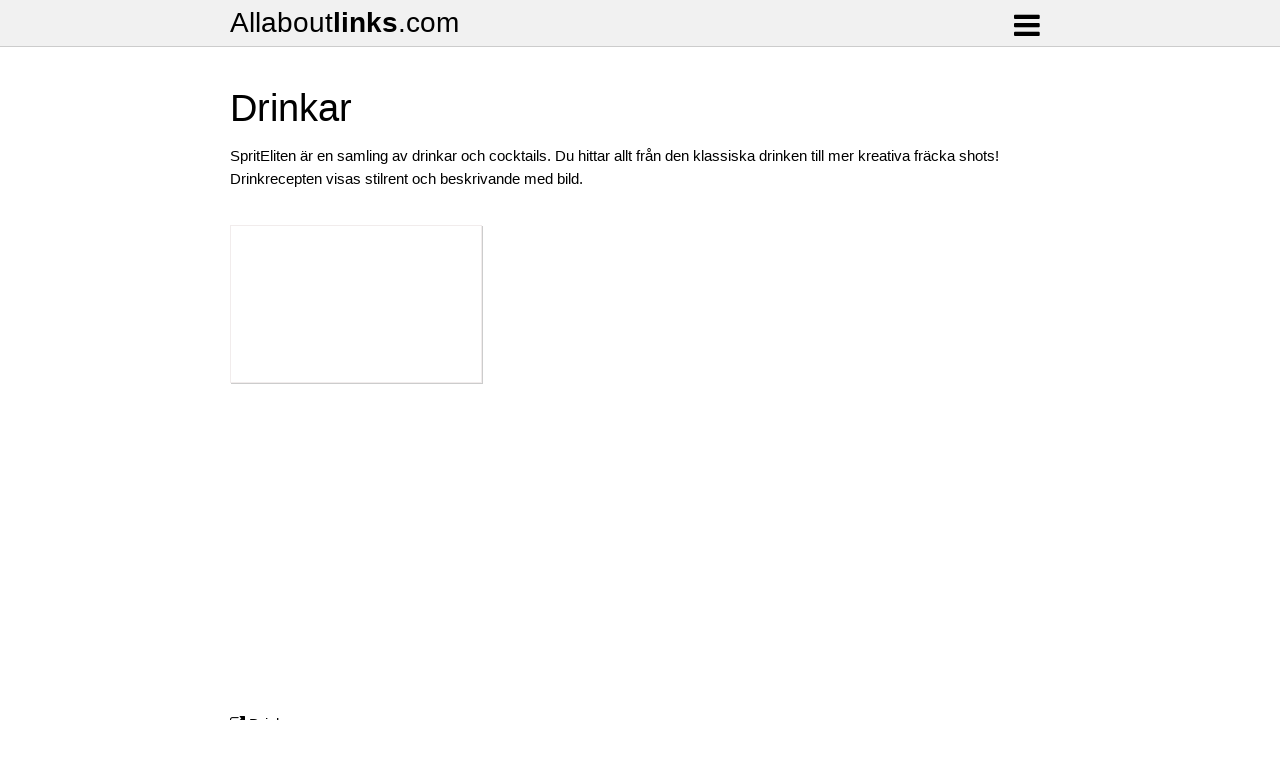

--- FILE ---
content_type: text/html; charset=utf-8
request_url: https://allaboutlinks.com/entertainment/drinkar/4842
body_size: 1610
content:
<!DOCTYPE html>
<html lang="sv">
<head>
    <meta name="viewport" content="width=device-width, initial-scale=1.0" />
<link href="/assets/style.min.css" rel="stylesheet" type="text/css">
<link href="https://maxcdn.bootstrapcdn.com/font-awesome/4.5.0/css/font-awesome.min.css" rel="stylesheet" integrity="sha256-3dkvEK0WLHRJ7/Csr0BZjAWxERc5WH7bdeUya2aXxdU= sha512-+L4yy6FRcDGbXJ9mPG8MT/3UCDzwR9gPeyFNMCtInsol++5m3bk2bXWKdZjvybmohrAsn3Ua5x8gfLnbE1YkOg==" crossorigin="anonymous">
<title>Drinkar | Allaboutlinks.com</title>
<meta property="og:title" content="Drinkar | Allaboutlinks.com">
    <meta name="description" content="SpritEliten &#228;r en samling av drinkar och cocktails. Du hittar allt fr&#229;n den klassiska drinken till mer kreativa fr&#228;cka shots! Drinkrecepten visas...">
    <meta property="og:description" content="SpritEliten &#228;r en samling av drinkar och cocktails. Du hittar allt fr&#229;n den klassiska drinken till mer kreativa fr&#228;cka shots! Drinkrecepten visas...">
    <link rel="canonical" href="https://allaboutlinks.com/entertainment/drinkar/4842/">
    <meta property="og:url" content="https://allaboutlinks.com/entertainment/drinkar/4842/">
    <link rel="image_src" type="image/jpeg" href="/siteimages/2020-05/www.spriteliten.se_4842.png">
    <meta property="og:image" content="/siteimages/2020-05/www.spriteliten.se_4842.png">

</head>
<body>
<header>
    <div class="topmenu spacing-small">
        <span class="site-logo thin-font"><a href="/">Allabout<span class="fat">links</span>.com</a></span>
        <nav class="menu inactive">
            <span class="offscreen">Menu</span><i id="menu-button" class="fa fa-bars menu-button"></i>
            <ul class="main-navigation standard-list">
                <li><a href="/">Home</a></li>
                <li><a href="/link/add">Add link</a></li>
                <li id="submenu-container"><a id="submenu-link" data-loaded-categories="false">Category</a></li>
                <li><a href="/link/latest">Latest links</a></li>
                <li><a href="/contact/index">Contact</a></li>
            </ul>
        </nav>
    </div>
</header>
<div class="page-wrapper spacing">
    
<div class="details">
    <h1 class="large thin-font">Drinkar</h1>
    <p>SpritEliten &#228;r en samling av drinkar och cocktails. Du hittar allt fr&#229;n den klassiska drinken till mer kreativa fr&#228;cka shots! Drinkrecepten visas stilrent och beskrivande med bild.
</p>
        <img src="/siteimages/2020-05/www.spriteliten.se_4842.png" title="Drinkar" class="site-image" />
    <div class="banner">
    <script async src="//pagead2.googlesyndication.com/pagead/js/adsbygoogle.js"></script>
    <!-- Allaboutlinks.com 2016-05-24 -->
    <ins class="adsbygoogle"
         style="display:block"
         data-ad-client="ca-pub-4205445155249038"
         data-ad-slot="8974145867"
         data-ad-format="auto"></ins>
    <script>
        (adsbygoogle = window.adsbygoogle || []).push({});
    </script>
</div>

    <p><i class="fa fa-external-link"></i> <a href="https://www.spriteliten.se/" target="_blank">Drinkar</a></p>
    <p>Posted in <a href="/entertainment/">Entertainment</a> by katalog</p>
</div>

</div>
<script src="/assets/script.js"></script>

<script>
  (function(i,s,o,g,r,a,m){i['GoogleAnalyticsObject']=r;i[r]=i[r]||function(){
  (i[r].q=i[r].q||[]).push(arguments)},i[r].l=1*new Date();a=s.createElement(o),
  m=s.getElementsByTagName(o)[0];a.async=1;a.src=g;m.parentNode.insertBefore(a,m)
  })(window,document,'script','https://www.google-analytics.com/analytics.js','ga');

  ga('create', 'UA-471999-5', 'auto');
  ga('send', 'pageview');
 </script>
</body>
</html>


--- FILE ---
content_type: text/html; charset=utf-8
request_url: https://www.google.com/recaptcha/api2/aframe
body_size: 267
content:
<!DOCTYPE HTML><html><head><meta http-equiv="content-type" content="text/html; charset=UTF-8"></head><body><script nonce="OnAjQLndjcxfi7H6wXsQDA">/** Anti-fraud and anti-abuse applications only. See google.com/recaptcha */ try{var clients={'sodar':'https://pagead2.googlesyndication.com/pagead/sodar?'};window.addEventListener("message",function(a){try{if(a.source===window.parent){var b=JSON.parse(a.data);var c=clients[b['id']];if(c){var d=document.createElement('img');d.src=c+b['params']+'&rc='+(localStorage.getItem("rc::a")?sessionStorage.getItem("rc::b"):"");window.document.body.appendChild(d);sessionStorage.setItem("rc::e",parseInt(sessionStorage.getItem("rc::e")||0)+1);localStorage.setItem("rc::h",'1768626657452');}}}catch(b){}});window.parent.postMessage("_grecaptcha_ready", "*");}catch(b){}</script></body></html>

--- FILE ---
content_type: text/css
request_url: https://allaboutlinks.com/assets/style.min.css
body_size: 1739
content:
body{background:#fff;text-rendering:optimizeLegibility;font-size:14px;line-height:18px;font-family:"Helvetica Neue",Helvetica,Arial,Sans-serif;margin:0}header{background:#f1f1f1;border-bottom:1px solid #ccc}.page-wrapper,.topmenu{max-width:820px;margin:0 auto}.spacing{padding:20px}.spacing-lr{padding:0 20px}.spacing-small{padding:14px 10px 10px 10px}.margin-r{margin-right:40px}.fat{font-weight:bold}.offscreen{position:absolute;top:-9999px;left:-9999px}h1,h2,h3{margin:0;padding:0}.thin-font{font-weight:100}.large{font-size:38px;line-height:42px}.large i{margin-right:5px}.standard-list{list-style:none;padding:0;margin:0}.banner{margin:10px 0}a{text-decoration:none;color:#000;transition:all .2s ease-in}a:hover{color:#286090}.site-logo{font-size:28px}.site-logo a{text-decoration:none}.box{display:inline-block;vertical-align:top}.box .x2{width:48%}.error{color:#f00}.overlay{position:absolute;top:0;left:0;right:0;bottom:0}.topmenu nav{display:inline}.topmenu .main-navigation{transform:scaleX(0);margin-top:12px;position:fixed;right:0;padding:0;width:280px;transition:transform .26s ease;transform-origin:right;height:100%;background:rgba(241,241,241,.9);border-left:1px solid #ccc;z-index:1}.topmenu .main-navigation a{color:#000;padding:20px 10px;display:block;text-decoration:none;font-size:25px;border-bottom:1px solid #ccc;background-color:rgba(241,241,241,.9);transition:background-color .5s ease}.topmenu .main-navigation .submenu a{font-size:15px;padding:10px 20px;border-bottom:0}.topmenu .main-navigation a:hover{background:rgba(221,232,241,.9)}.topmenu .menu-button{padding:10px;font-size:25px;margin-top:-15px;float:right}.topmenu .menu-button:hover{color:#204d74}.topmenu .menu-button.active{color:#008000}.menu.active .main-navigation{transform:none}.details .site-image{max-width:250px;border:1px solid #f1ecec;box-shadow:1px 1px #ccc;margin:20px 0}.details p{font-size:15px;line-height:23px}label{margin:20px 0 5px 0;display:block}label i.error{color:#e84040;margin-left:5px}input,select,textarea{padding:5px 10px;font-size:14px;font-family:"Helvetica Neue",Helvetica,Arial,Sans-serif;border:1px solid #d9d9d9;border-radius:2px;transition:border-color 700ms ease,background-color 500ms ease;background-color:#fff;box-shadow:inset 0 2px 2px 0 rgba(0,0,0,.1);outline:0;max-width:250px;width:100%;display:block}textarea{min-height:100px}.g-recaptcha{margin:20px 0 5px 0;display:block}.add-link .reciprocallink-wrapper{padding:12px 10px;border:1px dashed #ccc;font-family:monospace;background:#fff;max-width:250px;width:100%}.action-buttons-wrapper{text-align:right;margin-top:20px}.contact .action-buttons-wrapper{text-align:left}.add-link .error{border-color:#f00;background-color:#f9ebeb}.add-link #error-msg{background-color:transparent}.add-link .hasFocus{border-color:#008000;background-color:#edfff5}.start-page .category-list li{display:inline-block;width:100%;max-width:300px}.start-page .category-list a{display:inline-block;padding:10px;text-decoration:none;font-size:16px}.category-page .category-list .list-header{font-size:38px;line-height:48px;font-weight:100;margin-top:20px}.category-page .category-list a{padding:5px 0;display:inline-block;text-decoration:none}.category-page .category-list a:hover{text-decoration:underline}.latest-page .category-list a{padding:5px 0;display:inline-block;text-decoration:none}.latest-page .category-list a:hover{text-decoration:underline}.vertical-list li{display:inline-block}.vertical-list li a{display:inline-block;padding:10px 10px 10px 0}.pagination{padding:0;margin:0}.pagination li a{border:1px solid #ccc;background-color:#f1f1f1;text-decoration:none;padding:10px 15px;margin-bottom:10px;transition:border .6s ease}.pagination li a:hover{border:1px solid #3b5f03;background-color:#f2f2f2;color:#000}.pagination li a.selected{border:1px solid #3b5f03;background-color:#80f380}.admin-page input[type=submit]{max-width:150px;display:block;margin:20px 0}.admin-page td{vertical-align:top}.admin-page thead td{font-weight:bold;white-space:nowrap}.admin-page td a{text-decoration:none}.admin-page td.delete-link i:hover{color:#f00}.admin-page .site-image{border:1px solid transparent}.admin-page .site-image.error{border:1px solid #f00}.admin-page .site-image.ok{border:1px solid #008000}.buttons{outline:0;padding:6px 12px;margin-bottom:0;font-weight:400;line-height:1.42857143;text-align:center;white-space:nowrap;vertical-align:middle;touch-action:manipulation;cursor:pointer;user-select:none;background-image:none;border:1px solid transparent;border-radius:4px;font-size:18px;text-decoration:none;color:#fff}.buttons i{margin-left:6px}.buttons.green{background-color:#5cb85c;border-color:#4cae4c}.buttons.green:hover{background-color:#449d44;border-color:#398439}.buttons.red{background-color:#d9534f;border-color:#d43f3a}.buttons.red:hover{background-color:#c9302c;border-color:#ac2925}.buttons.lightblue{background-color:#5bc0de;border-color:#46b8da}.buttons.lightblue:hover{background-color:#31b0d5;border-color:#269abc}.buttons.blue{background-color:#337ab7;border-color:#2e6da4}.buttons.blue:hover{background-color:#286090;border-color:#204d74}.buttons.orange{background-color:#f0ad4e;border-color:#eea236}.buttons.orange:hover{background-color:#ec971f;border-color:#d58512}@media(min-width:480px){.topmenu .menu-button{padding:10px;font-size:30px;margin-top:-13px}.large{margin-top:20px}}

--- FILE ---
content_type: application/javascript
request_url: https://allaboutlinks.com/assets/script.js
body_size: 425
content:
var al = al || {};

al.listners = {
    menuButton : () => {
        let button = document.getElementById("menu-button");
    
        button.addEventListener("click",  () => {
            let parentElement = button.parentElement;

            if (parentElement.classList.contains("active")) {
                parentElement.classList.remove("active");
            } else {
                parentElement.classList.add("active");
            }
        });
    },

    loadCategoriesLink: () => {
        let link = document.getElementById("submenu-link");
        link.addEventListener("click", (event) => {
            al.actions.getCategories(event.target);
        });

    }
},

al.actions = {
    getCategories: (element) => {
        let isLoaded = element.getAttribute("data-loaded-categories");
        if (isLoaded === "true") {
            element.setAttribute("data-loaded-categories", "false")
            document.getElementById("submenu").remove();
            return;
        }

        let container = element.parentElement;
        let categoryListElement = document.createElement("ul");
        categoryListElement.setAttribute("id", "submenu");
        categoryListElement.className = "standard-list submenu";
        container.append(categoryListElement);

        fetch('/ajax/GetCategories')
            .then(data => {
                return data.json();
            })
            .then(categories => {
                categories.forEach((element) => {
                    let listItem = document.createElement("li");
                    listItem.innerHTML = `<a href=\"${element.Url}\">${element.Name}</a>`;
                    categoryListElement.appendChild(listItem);
                });
                element.setAttribute("data-loaded-categories", "true")
            });
    }
},

(() => {
    al.listners.menuButton();
    al.listners.loadCategoriesLink();

})();

--- FILE ---
content_type: text/plain
request_url: https://www.google-analytics.com/j/collect?v=1&_v=j102&a=1580103964&t=pageview&_s=1&dl=https%3A%2F%2Fallaboutlinks.com%2Fentertainment%2Fdrinkar%2F4842&ul=en-us%40posix&dt=Drinkar%20%7C%20Allaboutlinks.com&sr=1280x720&vp=1280x720&_u=IEBAAEABAAAAACAAI~&jid=1388372816&gjid=1216290953&cid=2092814279.1768626657&tid=UA-471999-5&_gid=754560355.1768626657&_r=1&_slc=1&z=1770011498
body_size: -451
content:
2,cG-F5WQ5BVPV4